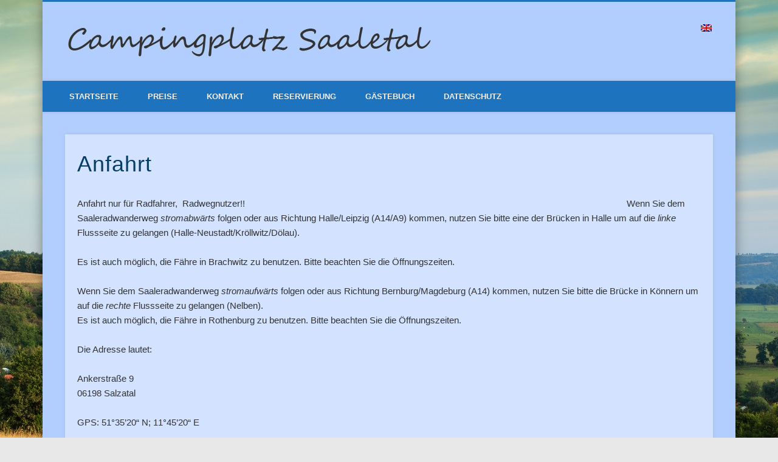

--- FILE ---
content_type: text/html; charset=UTF-8
request_url: https://campingplatzkloschwitz.de/anfahrt/
body_size: 13496
content:
<!DOCTYPE html>
<html lang="de">
<head>
<meta charset="UTF-8" />
<meta name="viewport" content="width=device-width, initial-scale=1.0" />
<link rel="profile" href="http://gmpg.org/xfn/11" />
<link rel="pingback" href="https://campingplatzkloschwitz.de/xmlrpc.php" />
<meta name='robots' content='index, follow, max-image-preview:large, max-snippet:-1, max-video-preview:-1' />
	<style>img:is([sizes="auto" i], [sizes^="auto," i]) { contain-intrinsic-size: 3000px 1500px }</style>
	
	<!-- This site is optimized with the Yoast SEO plugin v25.6 - https://yoast.com/wordpress/plugins/seo/ -->
	<title>Anfahrt - Campingplatz Saaletal</title>
	<link rel="canonical" href="https://campingplatzkloschwitz.de/anfahrt/" />
	<meta property="og:locale" content="de_DE" />
	<meta property="og:type" content="article" />
	<meta property="og:title" content="Anfahrt - Campingplatz Saaletal" />
	<meta property="og:description" content="Anfahrt nur für Radfahrer,  Radwegnutzer!!                                                                                            &#8230;" />
	<meta property="og:url" content="https://campingplatzkloschwitz.de/anfahrt/" />
	<meta property="og:site_name" content="Campingplatz Saaletal" />
	<meta property="article:modified_time" content="2024-05-30T07:48:02+00:00" />
	<meta name="twitter:card" content="summary_large_image" />
	<meta name="twitter:label1" content="Geschätzte Lesezeit" />
	<meta name="twitter:data1" content="1 Minute" />
	<script type="application/ld+json" class="yoast-schema-graph">{"@context":"https://schema.org","@graph":[{"@type":"WebPage","@id":"https://campingplatzkloschwitz.de/anfahrt/","url":"https://campingplatzkloschwitz.de/anfahrt/","name":"Anfahrt - Campingplatz Saaletal","isPartOf":{"@id":"https://campingplatzkloschwitz.de/#website"},"datePublished":"2015-03-11T11:26:14+00:00","dateModified":"2024-05-30T07:48:02+00:00","breadcrumb":{"@id":"https://campingplatzkloschwitz.de/anfahrt/#breadcrumb"},"inLanguage":"de","potentialAction":[{"@type":"ReadAction","target":["https://campingplatzkloschwitz.de/anfahrt/"]}]},{"@type":"BreadcrumbList","@id":"https://campingplatzkloschwitz.de/anfahrt/#breadcrumb","itemListElement":[{"@type":"ListItem","position":1,"name":"Home","item":"https://campingplatzkloschwitz.de/"},{"@type":"ListItem","position":2,"name":"Anfahrt"}]},{"@type":"WebSite","@id":"https://campingplatzkloschwitz.de/#website","url":"https://campingplatzkloschwitz.de/","name":"Campingplatz Saaletal","description":"Campingplatz an der Saale in Kloschwitz","potentialAction":[{"@type":"SearchAction","target":{"@type":"EntryPoint","urlTemplate":"https://campingplatzkloschwitz.de/?s={search_term_string}"},"query-input":{"@type":"PropertyValueSpecification","valueRequired":true,"valueName":"search_term_string"}}],"inLanguage":"de"}]}</script>
	<!-- / Yoast SEO plugin. -->


<link rel="alternate" type="application/rss+xml" title="Campingplatz Saaletal &raquo; Feed" href="https://campingplatzkloschwitz.de/feed/" />
<link rel="alternate" type="application/rss+xml" title="Campingplatz Saaletal &raquo; Kommentar-Feed" href="https://campingplatzkloschwitz.de/comments/feed/" />
<link rel="alternate" type="application/rss+xml" title="Campingplatz Saaletal &raquo; Anfahrt-Kommentar-Feed" href="https://campingplatzkloschwitz.de/anfahrt/feed/" />
<script type="text/javascript">
/* <![CDATA[ */
window._wpemojiSettings = {"baseUrl":"https:\/\/s.w.org\/images\/core\/emoji\/16.0.1\/72x72\/","ext":".png","svgUrl":"https:\/\/s.w.org\/images\/core\/emoji\/16.0.1\/svg\/","svgExt":".svg","source":{"concatemoji":"https:\/\/campingplatzkloschwitz.de\/wp-includes\/js\/wp-emoji-release.min.js?ver=6.8.3"}};
/*! This file is auto-generated */
!function(s,n){var o,i,e;function c(e){try{var t={supportTests:e,timestamp:(new Date).valueOf()};sessionStorage.setItem(o,JSON.stringify(t))}catch(e){}}function p(e,t,n){e.clearRect(0,0,e.canvas.width,e.canvas.height),e.fillText(t,0,0);var t=new Uint32Array(e.getImageData(0,0,e.canvas.width,e.canvas.height).data),a=(e.clearRect(0,0,e.canvas.width,e.canvas.height),e.fillText(n,0,0),new Uint32Array(e.getImageData(0,0,e.canvas.width,e.canvas.height).data));return t.every(function(e,t){return e===a[t]})}function u(e,t){e.clearRect(0,0,e.canvas.width,e.canvas.height),e.fillText(t,0,0);for(var n=e.getImageData(16,16,1,1),a=0;a<n.data.length;a++)if(0!==n.data[a])return!1;return!0}function f(e,t,n,a){switch(t){case"flag":return n(e,"\ud83c\udff3\ufe0f\u200d\u26a7\ufe0f","\ud83c\udff3\ufe0f\u200b\u26a7\ufe0f")?!1:!n(e,"\ud83c\udde8\ud83c\uddf6","\ud83c\udde8\u200b\ud83c\uddf6")&&!n(e,"\ud83c\udff4\udb40\udc67\udb40\udc62\udb40\udc65\udb40\udc6e\udb40\udc67\udb40\udc7f","\ud83c\udff4\u200b\udb40\udc67\u200b\udb40\udc62\u200b\udb40\udc65\u200b\udb40\udc6e\u200b\udb40\udc67\u200b\udb40\udc7f");case"emoji":return!a(e,"\ud83e\udedf")}return!1}function g(e,t,n,a){var r="undefined"!=typeof WorkerGlobalScope&&self instanceof WorkerGlobalScope?new OffscreenCanvas(300,150):s.createElement("canvas"),o=r.getContext("2d",{willReadFrequently:!0}),i=(o.textBaseline="top",o.font="600 32px Arial",{});return e.forEach(function(e){i[e]=t(o,e,n,a)}),i}function t(e){var t=s.createElement("script");t.src=e,t.defer=!0,s.head.appendChild(t)}"undefined"!=typeof Promise&&(o="wpEmojiSettingsSupports",i=["flag","emoji"],n.supports={everything:!0,everythingExceptFlag:!0},e=new Promise(function(e){s.addEventListener("DOMContentLoaded",e,{once:!0})}),new Promise(function(t){var n=function(){try{var e=JSON.parse(sessionStorage.getItem(o));if("object"==typeof e&&"number"==typeof e.timestamp&&(new Date).valueOf()<e.timestamp+604800&&"object"==typeof e.supportTests)return e.supportTests}catch(e){}return null}();if(!n){if("undefined"!=typeof Worker&&"undefined"!=typeof OffscreenCanvas&&"undefined"!=typeof URL&&URL.createObjectURL&&"undefined"!=typeof Blob)try{var e="postMessage("+g.toString()+"("+[JSON.stringify(i),f.toString(),p.toString(),u.toString()].join(",")+"));",a=new Blob([e],{type:"text/javascript"}),r=new Worker(URL.createObjectURL(a),{name:"wpTestEmojiSupports"});return void(r.onmessage=function(e){c(n=e.data),r.terminate(),t(n)})}catch(e){}c(n=g(i,f,p,u))}t(n)}).then(function(e){for(var t in e)n.supports[t]=e[t],n.supports.everything=n.supports.everything&&n.supports[t],"flag"!==t&&(n.supports.everythingExceptFlag=n.supports.everythingExceptFlag&&n.supports[t]);n.supports.everythingExceptFlag=n.supports.everythingExceptFlag&&!n.supports.flag,n.DOMReady=!1,n.readyCallback=function(){n.DOMReady=!0}}).then(function(){return e}).then(function(){var e;n.supports.everything||(n.readyCallback(),(e=n.source||{}).concatemoji?t(e.concatemoji):e.wpemoji&&e.twemoji&&(t(e.twemoji),t(e.wpemoji)))}))}((window,document),window._wpemojiSettings);
/* ]]> */
</script>
<link rel='stylesheet' id='wetterinfo.css-css' href='https://campingplatzkloschwitz.de/wp-content/plugins/wetterinfo-wetter/css/wetterinfo.css?ver=6.8.3' type='text/css' media='all' />
<style id='wp-emoji-styles-inline-css' type='text/css'>

	img.wp-smiley, img.emoji {
		display: inline !important;
		border: none !important;
		box-shadow: none !important;
		height: 1em !important;
		width: 1em !important;
		margin: 0 0.07em !important;
		vertical-align: -0.1em !important;
		background: none !important;
		padding: 0 !important;
	}
</style>
<link rel='stylesheet' id='wp-block-library-css' href='https://campingplatzkloschwitz.de/wp-includes/css/dist/block-library/style.min.css?ver=6.8.3' type='text/css' media='all' />
<style id='classic-theme-styles-inline-css' type='text/css'>
/*! This file is auto-generated */
.wp-block-button__link{color:#fff;background-color:#32373c;border-radius:9999px;box-shadow:none;text-decoration:none;padding:calc(.667em + 2px) calc(1.333em + 2px);font-size:1.125em}.wp-block-file__button{background:#32373c;color:#fff;text-decoration:none}
</style>
<style id='global-styles-inline-css' type='text/css'>
:root{--wp--preset--aspect-ratio--square: 1;--wp--preset--aspect-ratio--4-3: 4/3;--wp--preset--aspect-ratio--3-4: 3/4;--wp--preset--aspect-ratio--3-2: 3/2;--wp--preset--aspect-ratio--2-3: 2/3;--wp--preset--aspect-ratio--16-9: 16/9;--wp--preset--aspect-ratio--9-16: 9/16;--wp--preset--color--black: #000000;--wp--preset--color--cyan-bluish-gray: #abb8c3;--wp--preset--color--white: #ffffff;--wp--preset--color--pale-pink: #f78da7;--wp--preset--color--vivid-red: #cf2e2e;--wp--preset--color--luminous-vivid-orange: #ff6900;--wp--preset--color--luminous-vivid-amber: #fcb900;--wp--preset--color--light-green-cyan: #7bdcb5;--wp--preset--color--vivid-green-cyan: #00d084;--wp--preset--color--pale-cyan-blue: #8ed1fc;--wp--preset--color--vivid-cyan-blue: #0693e3;--wp--preset--color--vivid-purple: #9b51e0;--wp--preset--gradient--vivid-cyan-blue-to-vivid-purple: linear-gradient(135deg,rgba(6,147,227,1) 0%,rgb(155,81,224) 100%);--wp--preset--gradient--light-green-cyan-to-vivid-green-cyan: linear-gradient(135deg,rgb(122,220,180) 0%,rgb(0,208,130) 100%);--wp--preset--gradient--luminous-vivid-amber-to-luminous-vivid-orange: linear-gradient(135deg,rgba(252,185,0,1) 0%,rgba(255,105,0,1) 100%);--wp--preset--gradient--luminous-vivid-orange-to-vivid-red: linear-gradient(135deg,rgba(255,105,0,1) 0%,rgb(207,46,46) 100%);--wp--preset--gradient--very-light-gray-to-cyan-bluish-gray: linear-gradient(135deg,rgb(238,238,238) 0%,rgb(169,184,195) 100%);--wp--preset--gradient--cool-to-warm-spectrum: linear-gradient(135deg,rgb(74,234,220) 0%,rgb(151,120,209) 20%,rgb(207,42,186) 40%,rgb(238,44,130) 60%,rgb(251,105,98) 80%,rgb(254,248,76) 100%);--wp--preset--gradient--blush-light-purple: linear-gradient(135deg,rgb(255,206,236) 0%,rgb(152,150,240) 100%);--wp--preset--gradient--blush-bordeaux: linear-gradient(135deg,rgb(254,205,165) 0%,rgb(254,45,45) 50%,rgb(107,0,62) 100%);--wp--preset--gradient--luminous-dusk: linear-gradient(135deg,rgb(255,203,112) 0%,rgb(199,81,192) 50%,rgb(65,88,208) 100%);--wp--preset--gradient--pale-ocean: linear-gradient(135deg,rgb(255,245,203) 0%,rgb(182,227,212) 50%,rgb(51,167,181) 100%);--wp--preset--gradient--electric-grass: linear-gradient(135deg,rgb(202,248,128) 0%,rgb(113,206,126) 100%);--wp--preset--gradient--midnight: linear-gradient(135deg,rgb(2,3,129) 0%,rgb(40,116,252) 100%);--wp--preset--font-size--small: 13px;--wp--preset--font-size--medium: 20px;--wp--preset--font-size--large: 36px;--wp--preset--font-size--x-large: 42px;--wp--preset--spacing--20: 0.44rem;--wp--preset--spacing--30: 0.67rem;--wp--preset--spacing--40: 1rem;--wp--preset--spacing--50: 1.5rem;--wp--preset--spacing--60: 2.25rem;--wp--preset--spacing--70: 3.38rem;--wp--preset--spacing--80: 5.06rem;--wp--preset--shadow--natural: 6px 6px 9px rgba(0, 0, 0, 0.2);--wp--preset--shadow--deep: 12px 12px 50px rgba(0, 0, 0, 0.4);--wp--preset--shadow--sharp: 6px 6px 0px rgba(0, 0, 0, 0.2);--wp--preset--shadow--outlined: 6px 6px 0px -3px rgba(255, 255, 255, 1), 6px 6px rgba(0, 0, 0, 1);--wp--preset--shadow--crisp: 6px 6px 0px rgba(0, 0, 0, 1);}:where(.is-layout-flex){gap: 0.5em;}:where(.is-layout-grid){gap: 0.5em;}body .is-layout-flex{display: flex;}.is-layout-flex{flex-wrap: wrap;align-items: center;}.is-layout-flex > :is(*, div){margin: 0;}body .is-layout-grid{display: grid;}.is-layout-grid > :is(*, div){margin: 0;}:where(.wp-block-columns.is-layout-flex){gap: 2em;}:where(.wp-block-columns.is-layout-grid){gap: 2em;}:where(.wp-block-post-template.is-layout-flex){gap: 1.25em;}:where(.wp-block-post-template.is-layout-grid){gap: 1.25em;}.has-black-color{color: var(--wp--preset--color--black) !important;}.has-cyan-bluish-gray-color{color: var(--wp--preset--color--cyan-bluish-gray) !important;}.has-white-color{color: var(--wp--preset--color--white) !important;}.has-pale-pink-color{color: var(--wp--preset--color--pale-pink) !important;}.has-vivid-red-color{color: var(--wp--preset--color--vivid-red) !important;}.has-luminous-vivid-orange-color{color: var(--wp--preset--color--luminous-vivid-orange) !important;}.has-luminous-vivid-amber-color{color: var(--wp--preset--color--luminous-vivid-amber) !important;}.has-light-green-cyan-color{color: var(--wp--preset--color--light-green-cyan) !important;}.has-vivid-green-cyan-color{color: var(--wp--preset--color--vivid-green-cyan) !important;}.has-pale-cyan-blue-color{color: var(--wp--preset--color--pale-cyan-blue) !important;}.has-vivid-cyan-blue-color{color: var(--wp--preset--color--vivid-cyan-blue) !important;}.has-vivid-purple-color{color: var(--wp--preset--color--vivid-purple) !important;}.has-black-background-color{background-color: var(--wp--preset--color--black) !important;}.has-cyan-bluish-gray-background-color{background-color: var(--wp--preset--color--cyan-bluish-gray) !important;}.has-white-background-color{background-color: var(--wp--preset--color--white) !important;}.has-pale-pink-background-color{background-color: var(--wp--preset--color--pale-pink) !important;}.has-vivid-red-background-color{background-color: var(--wp--preset--color--vivid-red) !important;}.has-luminous-vivid-orange-background-color{background-color: var(--wp--preset--color--luminous-vivid-orange) !important;}.has-luminous-vivid-amber-background-color{background-color: var(--wp--preset--color--luminous-vivid-amber) !important;}.has-light-green-cyan-background-color{background-color: var(--wp--preset--color--light-green-cyan) !important;}.has-vivid-green-cyan-background-color{background-color: var(--wp--preset--color--vivid-green-cyan) !important;}.has-pale-cyan-blue-background-color{background-color: var(--wp--preset--color--pale-cyan-blue) !important;}.has-vivid-cyan-blue-background-color{background-color: var(--wp--preset--color--vivid-cyan-blue) !important;}.has-vivid-purple-background-color{background-color: var(--wp--preset--color--vivid-purple) !important;}.has-black-border-color{border-color: var(--wp--preset--color--black) !important;}.has-cyan-bluish-gray-border-color{border-color: var(--wp--preset--color--cyan-bluish-gray) !important;}.has-white-border-color{border-color: var(--wp--preset--color--white) !important;}.has-pale-pink-border-color{border-color: var(--wp--preset--color--pale-pink) !important;}.has-vivid-red-border-color{border-color: var(--wp--preset--color--vivid-red) !important;}.has-luminous-vivid-orange-border-color{border-color: var(--wp--preset--color--luminous-vivid-orange) !important;}.has-luminous-vivid-amber-border-color{border-color: var(--wp--preset--color--luminous-vivid-amber) !important;}.has-light-green-cyan-border-color{border-color: var(--wp--preset--color--light-green-cyan) !important;}.has-vivid-green-cyan-border-color{border-color: var(--wp--preset--color--vivid-green-cyan) !important;}.has-pale-cyan-blue-border-color{border-color: var(--wp--preset--color--pale-cyan-blue) !important;}.has-vivid-cyan-blue-border-color{border-color: var(--wp--preset--color--vivid-cyan-blue) !important;}.has-vivid-purple-border-color{border-color: var(--wp--preset--color--vivid-purple) !important;}.has-vivid-cyan-blue-to-vivid-purple-gradient-background{background: var(--wp--preset--gradient--vivid-cyan-blue-to-vivid-purple) !important;}.has-light-green-cyan-to-vivid-green-cyan-gradient-background{background: var(--wp--preset--gradient--light-green-cyan-to-vivid-green-cyan) !important;}.has-luminous-vivid-amber-to-luminous-vivid-orange-gradient-background{background: var(--wp--preset--gradient--luminous-vivid-amber-to-luminous-vivid-orange) !important;}.has-luminous-vivid-orange-to-vivid-red-gradient-background{background: var(--wp--preset--gradient--luminous-vivid-orange-to-vivid-red) !important;}.has-very-light-gray-to-cyan-bluish-gray-gradient-background{background: var(--wp--preset--gradient--very-light-gray-to-cyan-bluish-gray) !important;}.has-cool-to-warm-spectrum-gradient-background{background: var(--wp--preset--gradient--cool-to-warm-spectrum) !important;}.has-blush-light-purple-gradient-background{background: var(--wp--preset--gradient--blush-light-purple) !important;}.has-blush-bordeaux-gradient-background{background: var(--wp--preset--gradient--blush-bordeaux) !important;}.has-luminous-dusk-gradient-background{background: var(--wp--preset--gradient--luminous-dusk) !important;}.has-pale-ocean-gradient-background{background: var(--wp--preset--gradient--pale-ocean) !important;}.has-electric-grass-gradient-background{background: var(--wp--preset--gradient--electric-grass) !important;}.has-midnight-gradient-background{background: var(--wp--preset--gradient--midnight) !important;}.has-small-font-size{font-size: var(--wp--preset--font-size--small) !important;}.has-medium-font-size{font-size: var(--wp--preset--font-size--medium) !important;}.has-large-font-size{font-size: var(--wp--preset--font-size--large) !important;}.has-x-large-font-size{font-size: var(--wp--preset--font-size--x-large) !important;}
:where(.wp-block-post-template.is-layout-flex){gap: 1.25em;}:where(.wp-block-post-template.is-layout-grid){gap: 1.25em;}
:where(.wp-block-columns.is-layout-flex){gap: 2em;}:where(.wp-block-columns.is-layout-grid){gap: 2em;}
:root :where(.wp-block-pullquote){font-size: 1.5em;line-height: 1.6;}
</style>
<link rel='stylesheet' id='foobox-free-min-css' href='https://campingplatzkloschwitz.de/wp-content/plugins/foobox-image-lightbox/free/css/foobox.free.min.css?ver=2.7.35' type='text/css' media='all' />
<link rel='stylesheet' id='wp-aas-public-css-css' href='https://campingplatzkloschwitz.de/wp-content/plugins/accordion-and-accordion-slider/assets/css/wp-aas-public.css?ver=1.4.3' type='text/css' media='all' />
<link rel='stylesheet' id='rw-slider-image-script-css' href='https://campingplatzkloschwitz.de/wp-content/plugins/slider-images/style/rw-slider-image-widget.css?ver=6.8.3' type='text/css' media='all' />
<link rel='stylesheet' id='rw-slider-image-style-fontawesome-css' href='https://campingplatzkloschwitz.de/wp-content/plugins/slider-images/style/richwebicons.css?ver=6.8.3' type='text/css' media='all' />
<link rel='stylesheet' id='accordion-slider-lite-plugin-style-css' href='https://campingplatzkloschwitz.de/wp-content/plugins/accordion-slider-lite/public/assets/css/accordion-slider.min.css?ver=1.5.1' type='text/css' media='all' />
<link rel='stylesheet' id='parent-style-css' href='https://campingplatzkloschwitz.de/wp-content/themes/pinboard/style.css?ver=6.8.3' type='text/css' media='all' />
<link rel='stylesheet' id='pinboard-css' href='https://campingplatzkloschwitz.de/wp-content/themes/pinboard-child/style.css' type='text/css' media='all' />
<link rel='stylesheet' id='colorbox-css' href='https://campingplatzkloschwitz.de/wp-content/themes/pinboard/styles/colorbox.css' type='text/css' media='all' />
<link rel='stylesheet' id='wpdevelop-bts-css' href='https://campingplatzkloschwitz.de/wp-content/plugins/booking/vendors/_custom/bootstrap-css/css/bootstrap.css?ver=10.14' type='text/css' media='all' />
<link rel='stylesheet' id='wpdevelop-bts-theme-css' href='https://campingplatzkloschwitz.de/wp-content/plugins/booking/vendors/_custom/bootstrap-css/css/bootstrap-theme.css?ver=10.14' type='text/css' media='all' />
<link rel='stylesheet' id='wpbc-tippy-popover-css' href='https://campingplatzkloschwitz.de/wp-content/plugins/booking/vendors/_custom/tippy.js/themes/wpbc-tippy-popover.css?ver=10.14' type='text/css' media='all' />
<link rel='stylesheet' id='wpbc-tippy-times-css' href='https://campingplatzkloschwitz.de/wp-content/plugins/booking/vendors/_custom/tippy.js/themes/wpbc-tippy-times.css?ver=10.14' type='text/css' media='all' />
<link rel='stylesheet' id='wpbc-material-design-icons-css' href='https://campingplatzkloschwitz.de/wp-content/plugins/booking/vendors/_custom/material-design-icons/material-design-icons.css?ver=10.14' type='text/css' media='all' />
<link rel='stylesheet' id='wpbc-ui-both-css' href='https://campingplatzkloschwitz.de/wp-content/plugins/booking/css/wpbc_ui_both.css?ver=10.14' type='text/css' media='all' />
<link rel='stylesheet' id='wpbc-time_picker-css' href='https://campingplatzkloschwitz.de/wp-content/plugins/booking/css/wpbc_time-selector.css?ver=10.14' type='text/css' media='all' />
<link rel='stylesheet' id='wpbc-time_picker-skin-css' href='https://campingplatzkloschwitz.de/wp-content/plugins/booking/css/time_picker_skins/grey.css?ver=10.14' type='text/css' media='all' />
<link rel='stylesheet' id='wpbc-client-pages-css' href='https://campingplatzkloschwitz.de/wp-content/plugins/booking/css/client.css?ver=10.14' type='text/css' media='all' />
<link rel='stylesheet' id='wpbc-all-client-css' href='https://campingplatzkloschwitz.de/wp-content/plugins/booking/_dist/all/_out/wpbc_all_client.css?ver=10.14' type='text/css' media='all' />
<link rel='stylesheet' id='wpbc-calendar-css' href='https://campingplatzkloschwitz.de/wp-content/plugins/booking/css/calendar.css?ver=10.14' type='text/css' media='all' />
<link rel='stylesheet' id='wpbc-calendar-skin-css' href='https://campingplatzkloschwitz.de/wp-content/plugins/booking/css/skins/premium-light.css?ver=10.14' type='text/css' media='all' />
<link rel='stylesheet' id='wpbc-flex-timeline-css' href='https://campingplatzkloschwitz.de/wp-content/plugins/booking/core/timeline/v2/_out/timeline_v2.1.css?ver=10.14' type='text/css' media='all' />
	<!--[if lt IE 9]>
	<script src="https://campingplatzkloschwitz.de/wp-content/themes/pinboard/scripts/html5.js" type="text/javascript"></script>
	<![endif]-->
<script type="text/javascript" src="https://campingplatzkloschwitz.de/wp-includes/js/jquery/jquery.min.js?ver=3.7.1" id="jquery-core-js"></script>
<script type="text/javascript" src="https://campingplatzkloschwitz.de/wp-includes/js/jquery/jquery-migrate.min.js?ver=3.4.1" id="jquery-migrate-js"></script>
<script type="text/javascript" src="https://campingplatzkloschwitz.de/wp-includes/js/jquery/ui/core.min.js?ver=1.13.3" id="jquery-ui-core-js"></script>
<script type="text/javascript" src="https://campingplatzkloschwitz.de/wp-content/plugins/slider-images/scripts/rw-slider-image-widget.js?ver=6.8.3" id="rw-slider-image-script-js"></script>
<script type="text/javascript" src="https://campingplatzkloschwitz.de/wp-content/plugins/slider-images/scripts/jquery.easing.1.2.js?ver=6.8.3" id="rw-slider-image-script-easing-js"></script>
<script type="text/javascript" src="https://campingplatzkloschwitz.de/wp-content/plugins/slider-images/scripts/jquery.anythingslider.min.js?ver=6.8.3" id="rw-slider-image-script-anythingslider-js"></script>
<script type="text/javascript" src="https://campingplatzkloschwitz.de/wp-content/plugins/slider-images/scripts/jquery.colorbox-min.js?ver=6.8.3" id="rw-slider-image-script-colorbox-js"></script>
<script type="text/javascript" src="https://campingplatzkloschwitz.de/wp-content/themes/pinboard/scripts/ios-orientationchange-fix.js" id="ios-orientationchange-fix-js"></script>
<script type="text/javascript" src="https://campingplatzkloschwitz.de/wp-content/themes/pinboard/scripts/jquery.flexslider-min.js" id="flexslider-js"></script>
<script type="text/javascript" src="https://campingplatzkloschwitz.de/wp-content/themes/pinboard/scripts/jquery.fitvids.js" id="fitvids-js"></script>
<script type="text/javascript" src="https://campingplatzkloschwitz.de/wp-content/themes/pinboard/scripts/jquery.colorbox-min.js" id="colorbox-js"></script>
<script type="text/javascript" id="foobox-free-min-js-before">
/* <![CDATA[ */
/* Run FooBox FREE (v2.7.35) */
var FOOBOX = window.FOOBOX = {
	ready: true,
	disableOthers: false,
	o: {wordpress: { enabled: true }, countMessage:'image %index of %total', captions: { dataTitle: ["captionTitle","title"], dataDesc: ["captionDesc","description"] }, rel: '', excludes:'.fbx-link,.nofoobox,.nolightbox,a[href*="pinterest.com/pin/create/button/"]', affiliate : { enabled: false }},
	selectors: [
		".foogallery-container.foogallery-lightbox-foobox", ".foogallery-container.foogallery-lightbox-foobox-free", ".gallery", ".wp-block-gallery", ".wp-caption", ".wp-block-image", "a:has(img[class*=wp-image-])", ".foobox"
	],
	pre: function( $ ){
		// Custom JavaScript (Pre)
		
	},
	post: function( $ ){
		// Custom JavaScript (Post)
		
		// Custom Captions Code
		
	},
	custom: function( $ ){
		// Custom Extra JS
		
	}
};
/* ]]> */
</script>
<script type="text/javascript" src="https://campingplatzkloschwitz.de/wp-content/plugins/foobox-image-lightbox/free/js/foobox.free.min.js?ver=2.7.35" id="foobox-free-min-js"></script>
<link rel="https://api.w.org/" href="https://campingplatzkloschwitz.de/wp-json/" /><link rel="alternate" title="JSON" type="application/json" href="https://campingplatzkloschwitz.de/wp-json/wp/v2/pages/89" /><link rel="EditURI" type="application/rsd+xml" title="RSD" href="https://campingplatzkloschwitz.de/xmlrpc.php?rsd" />
<meta name="generator" content="WordPress 6.8.3" />
<link rel='shortlink' href='https://campingplatzkloschwitz.de/?p=89' />
<link rel="alternate" title="oEmbed (JSON)" type="application/json+oembed" href="https://campingplatzkloschwitz.de/wp-json/oembed/1.0/embed?url=https%3A%2F%2Fcampingplatzkloschwitz.de%2Fanfahrt%2F" />
<link rel="alternate" title="oEmbed (XML)" type="text/xml+oembed" href="https://campingplatzkloschwitz.de/wp-json/oembed/1.0/embed?url=https%3A%2F%2Fcampingplatzkloschwitz.de%2Fanfahrt%2F&#038;format=xml" />
<style type="text/css">
.qtranxs_flag_de {background-image: url(https://campingplatzkloschwitz.de/wp-content/plugins/qtranslate-xt-master/flags/de.png); background-repeat: no-repeat;}
.qtranxs_flag_en {background-image: url(https://campingplatzkloschwitz.de/wp-content/plugins/qtranslate-xt-master/flags/gb.png); background-repeat: no-repeat;}
</style>
<link hreflang="de" href="https://campingplatzkloschwitz.de/de/anfahrt/" rel="alternate" />
<link hreflang="en" href="https://campingplatzkloschwitz.de/en/anfahrt/" rel="alternate" />
<link hreflang="x-default" href="https://campingplatzkloschwitz.de/anfahrt/" rel="alternate" />
<meta name="generator" content="qTranslate-XT 3.6.1" />
<script>
/* <![CDATA[ */
	jQuery(window).load(function() {
			});
	jQuery(document).ready(function($) {
		$('#access .menu > li > a').each(function() {
			var title = $(this).attr('title');
			if(typeof title !== 'undefined' && title !== false) {
				$(this).append('<br /> <span>'+title+'</span>');
				$(this).removeAttr('title');
			}
		});
		function pinboard_move_elements(container) {
			if( container.hasClass('onecol') ) {
				var thumb = $('.entry-thumbnail', container);
				if('undefined' !== typeof thumb)
					$('.entry-container', container).before(thumb);
				var video = $('.entry-attachment', container);
				if('undefined' !== typeof video)
					$('.entry-container', container).before(video);
				var gallery = $('.post-gallery', container);
				if('undefined' !== typeof gallery)
					$('.entry-container', container).before(gallery);
				var meta = $('.entry-meta', container);
				if('undefined' !== typeof meta)
					$('.entry-container', container).after(meta);
			}
		}
		function pinboard_restore_elements(container) {
			if( container.hasClass('onecol') ) {
				var thumb = $('.entry-thumbnail', container);
				if('undefined' !== typeof thumb)
					$('.entry-header', container).after(thumb);
				var video = $('.entry-attachment', container);
				if('undefined' !== typeof video)
					$('.entry-header', container).after(video);
				var gallery = $('.post-gallery', container);
				if('undefined' !== typeof gallery)
					$('.entry-header', container).after(gallery);
				var meta = $('.entry-meta', container);
				if('undefined' !== typeof meta)
					$('.entry-header', container).append(meta);
				else
					$('.entry-header', container).html(meta.html());
			}
		}
		if( ($(window).width() > 960) || ($(document).width() > 960) ) {
			// Viewport is greater than tablet: portrait
		} else {
			$('#content .hentry').each(function() {
				pinboard_move_elements($(this));
			});
		}
		$(window).resize(function() {
			if( ($(window).width() > 960) || ($(document).width() > 960) ) {
									$('.page-template-template-full-width-php #content .hentry, .page-template-template-blog-full-width-php #content .hentry, .page-template-template-blog-four-col-php #content .hentry').each(function() {
						pinboard_restore_elements($(this));
					});
							} else {
				$('#content .hentry').each(function() {
					pinboard_move_elements($(this));
				});
			}
			if( ($(window).width() > 760) || ($(document).width() > 760) ) {
				var maxh = 0;
				$('#access .menu > li > a').each(function() {
					if(parseInt($(this).css('height'))>maxh) {
						maxh = parseInt($(this).css('height'));
					}
				});
				$('#access .menu > li > a').css('height', maxh);
			} else {
				$('#access .menu > li > a').css('height', 'auto');
			}
		});
		if( ($(window).width() > 760) || ($(document).width() > 760) ) {
			var maxh = 0;
			$('#access .menu > li > a').each(function() {
				var title = $(this).attr('title');
				if(typeof title !== 'undefined' && title !== false) {
					$(this).append('<br /> <span>'+title+'</span>');
					$(this).removeAttr('title');
				}
				if(parseInt($(this).css('height'))>maxh) {
					maxh = parseInt($(this).css('height'));
				}
			});
			$('#access .menu > li > a').css('height', maxh);
							$('#access li').mouseenter(function() {
					$(this).children('ul').css('display', 'none').stop(true, true).fadeIn(250).css('display', 'block').children('ul').css('display', 'none');
				});
				$('#access li').mouseleave(function() {
					$(this).children('ul').stop(true, true).fadeOut(250).css('display', 'block');
				});
					} else {
			$('#access li').each(function() {
				if($(this).children('ul').length)
					$(this).append('<span class="drop-down-toggle"><span class="drop-down-arrow"></span></span>');
			});
			$('.drop-down-toggle').click(function() {
				$(this).parent().children('ul').slideToggle(250);
			});
		}
				$('.entry-attachment audio, .entry-attachment video').mediaelementplayer({
			videoWidth: '100%',
			videoHeight: '100%',
			audioWidth: '100%',
			alwaysShowControls: true,
			features: ['playpause','progress','tracks','volume'],
			videoVolume: 'horizontal'
		});
		$(".entry-attachment, .entry-content").fitVids({ customSelector: "iframe[src*='wordpress.tv'], iframe[src*='www.dailymotion.com'], iframe[src*='blip.tv'], iframe[src*='www.viddler.com']"});
	});
	jQuery(window).load(function() {
					jQuery('.entry-content a[href$=".jpg"],.entry-content a[href$=".jpeg"],.entry-content a[href$=".png"],.entry-content a[href$=".gif"],a.colorbox').colorbox({
				maxWidth: '100%',
				maxHeight: '100%',
			});
			});
/* ]]> */
</script>
<style type="text/css">
			#header input#s {
			width:168px;
			box-shadow:inset 1px 1px 5px 1px rgba(0, 0, 0, .1);
			text-indent: 0;
		}
							#wrapper {
			background: #b2ceff;
		}
				#header {
			border-color: #1e73be;
		}
		#access {
			background: #1e73be;
		}
		@media screen and (max-width: 760px) {
			#access {
				background: none;
			}
		}
				#access li li {
			background: #1e73be;
		}
					.entry,
		#comments,
		#respond,
		#posts-nav {
			background: #d3e2ff;
		}
				.home .entry-meta,
		.blog .entry-meta,
		.archive .entry-meta,
		.search .entry-meta {
			background: #81d742;
		}
						body,
		#slider .entry-title,
		.page-title,
		#sidebar-wide .widget-title,
		#sidebar-boxes .widget-title,
		#sidebar-footer-wide .widget-title {
			font-family:"Lucida Grande", "Lucida Sans Unicode", "Bitstream Vera Sans", sans-serif;
		}
		h1, h2, h3, h4, h5, h6,
		#site-title,
		#site-description,
		.entry-title,
		#comments-title,
		#reply-title,
		.widget-title {
			font-family:"Lucida Grande", "Lucida Sans Unicode", "Bitstream Vera Sans", sans-serif;
		}
		.entry-content {
			font-family:"Open Sans", sans-serif;
		}
											body {
			color:#000000;
		}
		h1, h2, h3, h4, h5, h6,
		.entry-title,
		.entry-title a {
			color:#043e66;
		}
		.entry-content {
			color:#333;
		}
				a {
			color:#1e73be;
		}
						#access a:hover,
		#access li.current_page_item > a,
		#access li.current-menu-item > a {
			color:#333333;
		}
						.widget-area a {
			color:#7597b9;
		}
							#copyright a {
			color:#dd3333;
		}
		.entry-author-link,
.entry-permalink,
.entry-date,
.entry-meta {
display: none;
}

.entry-title a:hover {
color: #333;
}

.column.threecol {
height: auto;
width: 100%;
}

#text-3 {
text-align: center;
}

#text-3 > div {
height: auto;
display: inline-block;
}

.boxes {
margin-left: 0 auto; 
margin-right: 0 auto; 
width: 271px; 
height: 217px; 
display: inline-block; 
text-align: center;
}

#slider {
display: none;
}

.booking_form_div,
.bk_calendar_frame.months_num_in_row_.cal_month_num_1 {
text-align: center;
margin: 0px auto;
}

#site-title {
margin:8;
line-height:0;}

#site-title,
#site-description {
line-height:75px;
}

#site-title img {
    margin: 8 !important;
}

#header input#s {
margin-bottom:5px;
}

.widget-title {
background-color: #d3e2ff;
}


#sidebar-wide.widget-area {
padding: 0px;
background-color: #043e66;
}

#menu-item-181 {
    float: right;
    list-style-type: none; 
    border-bottom: none;
}

#sidebar-header {
    width: 50px;
}

#transparent-icon {
    background-color: transparent;
    border: none;
    box-shadow: none;
    width: 60px;
}

span#displayM::before {
    content: "fisch-camp";
}

span#displayM::after {
    content: "-rothmeier\40t-online.de";
}

#noDisplay {
    display: none;
}

#googleMap {
    margin: auto;
    width: 80%;
    height: 550px;
}

#subtext-container {
    padding-left: 30%;
}

#subtext {    
    font-size: 80%;
    font-style: italic;       
}</style>
<style type="text/css">
	#site-title .home,
	#site-description {
		position:absolute !important;
		clip:rect(1px, 1px, 1px, 1px);
	}
</style>
<style type="text/css" id="custom-background-css">
body.custom-background { background-color: #e8e8e8; background-image: url("https://www.camping-saaletal.de/wp-content/uploads/2018/06/oneshoot-20130908-VP-Kloschwitz-1514_bearbeitet_fullhd.jpg"); background-position: center top; background-size: auto; background-repeat: repeat; background-attachment: fixed; }
</style>
	<link rel="icon" href="https://campingplatzkloschwitz.de/wp-content/uploads/2016/03/cropped-tent-161442_1280-1-150x150.png" sizes="32x32" />
<link rel="icon" href="https://campingplatzkloschwitz.de/wp-content/uploads/2016/03/cropped-tent-161442_1280-1-268x268.png" sizes="192x192" />
<link rel="apple-touch-icon" href="https://campingplatzkloschwitz.de/wp-content/uploads/2016/03/cropped-tent-161442_1280-1-268x268.png" />
<meta name="msapplication-TileImage" content="https://campingplatzkloschwitz.de/wp-content/uploads/2016/03/cropped-tent-161442_1280-1-300x300.png" />

<script type='text/javascript' src='https://campingplatzkloschwitz.de/wp-content/plugins/wp-spamshield/js/jscripts.php'></script> 
</head>

<body class="wp-singular page-template-default page page-id-89 custom-background wp-theme-pinboard wp-child-theme-pinboard-child page-template-template-full-width-php">
	<div id="wrapper">
		<header id="header">
			<div id="site-title">
									<a href="https://campingplatzkloschwitz.de/" rel="home">
						<img src="https://www.camping-saaletal.de/wp-content/uploads/2015/03/cropped-cropped-title_big.jpg" alt="Campingplatz Saaletal" width="602" height="54" />
					</a>
								<a class="home" href="https://campingplatzkloschwitz.de/" rel="home">Campingplatz Saaletal</a>
			</div>
							<div id="sidebar-header" class="widget-area" role="complementary">
		<aside id="nav_menu-2" class="widget widget_nav_menu"><div class="menu-menue-2-container"><ul id="menu-menue-2" class="menu"><li id="menu-item-181" class="lang-menu-item qtranxs-lang-menu qtranxs-lang-menu-en menu-item menu-item-type-custom menu-item-object-custom menu-item-181"><a href="https://campingplatzkloschwitz.de/en/anfahrt/" title="English"><img src="https://campingplatzkloschwitz.de/wp-content/plugins/qtranslate-xt-master/flags/gb.png" alt="English" /></a></li>
</ul></div></aside><!-- .widget -->	</div><!-- #sidebar-header -->
			<div class="clear"></div>
			<nav id="access">
				<a class="nav-show" href="#access">Show Navigation</a>
				<a class="nav-hide" href="#nogo">Hide Navigation</a>
				<div class="menu-menu-1-container"><ul id="menu-menu-1" class="menu"><li id="menu-item-391" class="menu-item menu-item-type-custom menu-item-object-custom menu-item-391"><a href="https://www.camping-saaletal.de">Startseite</a></li>
<li id="menu-item-59" class="menu-item menu-item-type-post_type menu-item-object-page menu-item-59"><a href="https://campingplatzkloschwitz.de/preise/">Preise</a></li>
<li id="menu-item-57" class="menu-item menu-item-type-post_type menu-item-object-page current-menu-ancestor current-menu-parent current_page_parent current_page_ancestor menu-item-has-children menu-item-57"><a href="https://campingplatzkloschwitz.de/kontakt/">Kontakt</a>
<ul class="sub-menu">
	<li id="menu-item-92" class="menu-item menu-item-type-post_type menu-item-object-page current-menu-item page_item page-item-89 current_page_item menu-item-92"><a href="https://campingplatzkloschwitz.de/anfahrt/" aria-current="page">Anfahrt</a></li>
	<li id="menu-item-60" class="menu-item menu-item-type-post_type menu-item-object-page menu-item-60"><a href="https://campingplatzkloschwitz.de/ueber-uns/">Über uns</a></li>
</ul>
</li>
<li id="menu-item-69" class="menu-item menu-item-type-post_type menu-item-object-page menu-item-69"><a href="https://campingplatzkloschwitz.de/reservierung/">Reservierung</a></li>
<li id="menu-item-77" class="menu-item menu-item-type-post_type menu-item-object-page menu-item-77"><a href="https://campingplatzkloschwitz.de/gaestebuch/">Gästebuch</a></li>
<li id="menu-item-550" class="menu-item menu-item-type-post_type menu-item-object-page menu-item-550"><a href="https://campingplatzkloschwitz.de/kontakt/datenschutz/">Datenschutz</a></li>
</ul></div>				<div class="clear"></div>
			</nav><!-- #access -->
		</header><!-- #header -->		<div id="container">
		<section id="content" class="column onecol">
							<article class="post-89 page type-page status-publish hentry column onecol" id="post-89">
					<div class="entry">
						<header class="entry-header">
							<h1 class="entry-title">Anfahrt</h1>
						</header><!-- .entry-header -->
						<div class="entry-content">
							<p>Anfahrt nur für Radfahrer,  Radwegnutzer!!                                                                                                                                                             Wenn Sie dem Saaleradwanderweg <em>stromabwärts</em> folgen oder aus Richtung Halle/Leipzig (A14/A9) kommen, nutzen Sie bitte eine der Brücken in Halle um auf die <em>linke</em> Flussseite zu gelangen (Halle-Neustadt/Kröllwitz/Dölau).</p>
<p>Es ist auch möglich, die Fähre in Brachwitz zu benutzen. Bitte beachten Sie die Öffnungszeiten.</p>
<p>Wenn Sie dem Saaleradwanderweg <em>stromaufwärts</em> folgen oder aus Richtung Bernburg/Magdeburg (A14) kommen, nutzen Sie bitte die Brücke in Könnern um auf die <em>rechte</em> Flussseite zu gelangen (Nelben).<br />
Es ist auch möglich, die Fähre in Rothenburg zu benutzen. Bitte beachten Sie die Öffnungszeiten.</p>
<p>Die Adresse lautet:</p>
<p>Ankerstraße 9<br />
06198 Salzatal</p>
<p>GPS: 51°35&#8217;20&#8220; N; 11°45&#8217;20&#8220; E<br />
<!--
<script src="https://maps.googleapis.com/maps/api/js?v=3&libraries=places&key=AIzaSyB1_sHhHTY8vL_6o7KVlLkMylqZTixOciE"></script>
<script>
var pos = new google.maps.LatLng(51.5882272,11.7552821);
var map;
var infoWindow;
var service;
function initialize() {
  var mapProp = {
    center:pos,
    zoom:10
    // ,mapTypeId:google.maps.MapTypeId.ROADMAP
  };
  map = new google.maps.Map(document.getElementById("googleMap"),mapProp);  
  infoWindow = new google.maps.InfoWindow();  
  var service = new google.maps.places.PlacesService(map);
  service.getDetails({
    placeId: 'ChIJyXLTqe_XpUcRI2jC2wMLoiY'
  }, function(result, status) {
    if (status != google.maps.places.PlacesServiceStatus.OK) {
      alert(status);
      return;
    }
    var marker = new google.maps.Marker({
      map: map,
      position: result.geometry.location
    });
	var address = result.adr_address;
    var newAddr = address.split("</span>,");
    infoWindow.setContent(result.name + "<br />" + newAddr[0] + "<br />" + newAddr[1] + "<br />" + newAddr[2] + "<br />"
	+ "<input type='button' value='Auf Google Maps anschauen' onClick=refMaps()>"
	+ "<br />"
	+ "<span id='subtext-container'><i id='subtext'>(Navigation & mehr)</i></span>");
    infoWindow.open(map, marker);
	google.maps.event.addListener(marker, 'click', function () {
        infoWindow.open(map, marker);
    });
});  
}
function refMaps() {
  var url = 'https://www.google.de/maps/dir//Campingplatz+Saaletal,+Hauptstraße+9,+06198+Kloschwitz/@51.5420934,11.623994,10z/';
  var win = window.open(url,'_blank');
  win.focus();
}
google.maps.event.addDomListener(window, 'load', initialize);
google.maps.event.addDomListener(window, "resize", function() {
 var center = map.getCenter();
 google.maps.event.trigger(map, "resize");
 map.setCenter(center); 
});
</script>


<div id="googleMap"></div>


--><br />
<a href="https://www.google.de/maps/dir//Campingplatz+Saaletal,+Hauptstraße+9,+06198+Kloschwitz/@51.5420934,11.623994,10z/" target="_blank" rel="noopener noreferrer">Google Maps</a></p>
<p>Ihr Navigationsgerät kennt eventuell immer noch unsere alte Adresse:</p>
<p>Hauptstraße 9<br />
06198 Kloschwitz</p>
							<div class="clear"></div>
						</div><!-- .entry-content -->
											</div><!-- .entry -->
					


				</article><!-- .post -->
					</section><!-- #content -->
					<div id="sidebar" class="column threecol">
				</div><!-- #sidebar -->				<div class="clear"></div>
	</div><!-- #container -->
				<div id="footer">
						<div id="copyright">
				<p class="copyright twocol">© 2026 Campingplatz Saaletal</p>
								<div class="clear"></div>
			</div><!-- #copyright -->
		</div><!-- #footer -->
	</div><!-- #wrapper -->
<script type="speculationrules">
{"prefetch":[{"source":"document","where":{"and":[{"href_matches":"\/*"},{"not":{"href_matches":["\/wp-*.php","\/wp-admin\/*","\/wp-content\/uploads\/*","\/wp-content\/*","\/wp-content\/plugins\/*","\/wp-content\/themes\/pinboard-child\/*","\/wp-content\/themes\/pinboard\/*","\/*\\?(.+)"]}},{"not":{"selector_matches":"a[rel~=\"nofollow\"]"}},{"not":{"selector_matches":".no-prefetch, .no-prefetch a"}}]},"eagerness":"conservative"}]}
</script>

<script type='text/javascript'>
/* <![CDATA[ */
r3f5x9JS=escape(document['referrer']);
hf4N='7e3c393dafa8de92c5f52cf00c6a3386';
hf4V='ce32d5e301938ff27a45eafa706f0112';
jQuery(document).ready(function($){var e="#commentform, .comment-respond form, .comment-form, #lostpasswordform, #registerform, #loginform, #login_form, #wpss_contact_form";$(e).submit(function(){$("<input>").attr("type","hidden").attr("name","r3f5x9JS").attr("value",r3f5x9JS).appendTo(e);$("<input>").attr("type","hidden").attr("name",hf4N).attr("value",hf4V).appendTo(e);return true;});$("#comment").attr({minlength:"15",maxlength:"15360"})});
/* ]]> */
</script> 
<script type="text/javascript" id="mediaelement-core-js-before">
/* <![CDATA[ */
var mejsL10n = {"language":"de","strings":{"mejs.download-file":"Datei herunterladen","mejs.install-flash":"Du verwendest einen Browser, der nicht den Flash-Player aktiviert oder installiert hat. Bitte aktiviere dein Flash-Player-Plugin oder lade die neueste Version von https:\/\/get.adobe.com\/flashplayer\/ herunter","mejs.fullscreen":"Vollbild","mejs.play":"Wiedergeben","mejs.pause":"Pausieren","mejs.time-slider":"Zeit-Schieberegler","mejs.time-help-text":"Benutze die Pfeiltasten Links\/Rechts, um 1\u00a0Sekunde vor- oder zur\u00fcckzuspringen. Mit den Pfeiltasten Hoch\/Runter kannst du um 10\u00a0Sekunden vor- oder zur\u00fcckspringen.","mejs.live-broadcast":"Live-\u00dcbertragung","mejs.volume-help-text":"Pfeiltasten Hoch\/Runter benutzen, um die Lautst\u00e4rke zu regeln.","mejs.unmute":"Lautschalten","mejs.mute":"Stummschalten","mejs.volume-slider":"Lautst\u00e4rkeregler","mejs.video-player":"Video-Player","mejs.audio-player":"Audio-Player","mejs.captions-subtitles":"Untertitel","mejs.captions-chapters":"Kapitel","mejs.none":"Keine","mejs.afrikaans":"Afrikaans","mejs.albanian":"Albanisch","mejs.arabic":"Arabisch","mejs.belarusian":"Wei\u00dfrussisch","mejs.bulgarian":"Bulgarisch","mejs.catalan":"Katalanisch","mejs.chinese":"Chinesisch","mejs.chinese-simplified":"Chinesisch (vereinfacht)","mejs.chinese-traditional":"Chinesisch (traditionell)","mejs.croatian":"Kroatisch","mejs.czech":"Tschechisch","mejs.danish":"D\u00e4nisch","mejs.dutch":"Niederl\u00e4ndisch","mejs.english":"Englisch","mejs.estonian":"Estnisch","mejs.filipino":"Filipino","mejs.finnish":"Finnisch","mejs.french":"Franz\u00f6sisch","mejs.galician":"Galicisch","mejs.german":"Deutsch","mejs.greek":"Griechisch","mejs.haitian-creole":"Haitianisch-Kreolisch","mejs.hebrew":"Hebr\u00e4isch","mejs.hindi":"Hindi","mejs.hungarian":"Ungarisch","mejs.icelandic":"Isl\u00e4ndisch","mejs.indonesian":"Indonesisch","mejs.irish":"Irisch","mejs.italian":"Italienisch","mejs.japanese":"Japanisch","mejs.korean":"Koreanisch","mejs.latvian":"Lettisch","mejs.lithuanian":"Litauisch","mejs.macedonian":"Mazedonisch","mejs.malay":"Malaiisch","mejs.maltese":"Maltesisch","mejs.norwegian":"Norwegisch","mejs.persian":"Persisch","mejs.polish":"Polnisch","mejs.portuguese":"Portugiesisch","mejs.romanian":"Rum\u00e4nisch","mejs.russian":"Russisch","mejs.serbian":"Serbisch","mejs.slovak":"Slowakisch","mejs.slovenian":"Slowenisch","mejs.spanish":"Spanisch","mejs.swahili":"Suaheli","mejs.swedish":"Schwedisch","mejs.tagalog":"Tagalog","mejs.thai":"Thai","mejs.turkish":"T\u00fcrkisch","mejs.ukrainian":"Ukrainisch","mejs.vietnamese":"Vietnamesisch","mejs.welsh":"Walisisch","mejs.yiddish":"Jiddisch"}};
/* ]]> */
</script>
<script type="text/javascript" src="https://campingplatzkloschwitz.de/wp-includes/js/mediaelement/mediaelement-and-player.min.js?ver=4.2.17" id="mediaelement-core-js"></script>
<script type="text/javascript" src="https://campingplatzkloschwitz.de/wp-includes/js/mediaelement/mediaelement-migrate.min.js?ver=6.8.3" id="mediaelement-migrate-js"></script>
<script type="text/javascript" id="mediaelement-js-extra">
/* <![CDATA[ */
var _wpmejsSettings = {"pluginPath":"\/wp-includes\/js\/mediaelement\/","classPrefix":"mejs-","stretching":"responsive","audioShortcodeLibrary":"mediaelement","videoShortcodeLibrary":"mediaelement"};
/* ]]> */
</script>
<script type="text/javascript" src="https://campingplatzkloschwitz.de/wp-includes/js/mediaelement/wp-mediaelement.min.js?ver=6.8.3" id="wp-mediaelement-js"></script>
<script type="text/javascript" src="https://campingplatzkloschwitz.de/wp-includes/js/comment-reply.min.js?ver=6.8.3" id="comment-reply-js" async="async" data-wp-strategy="async"></script>
<script type="text/javascript" src="https://campingplatzkloschwitz.de/wp-content/plugins/wp-spamshield/js/jscripts-ftr-min.js" id="wpss-jscripts-ftr-js"></script>
<script type="text/javascript" src="https://campingplatzkloschwitz.de/wp-includes/js/underscore.min.js?ver=1.13.7" id="underscore-js"></script>
<script type="text/javascript" id="wp-util-js-extra">
/* <![CDATA[ */
var _wpUtilSettings = {"ajax":{"url":"\/wp-admin\/admin-ajax.php"}};
/* ]]> */
</script>
<script type="text/javascript" src="https://campingplatzkloschwitz.de/wp-includes/js/wp-util.min.js?ver=6.8.3" id="wp-util-js"></script>
<script type="text/javascript" id="wpbc_all-js-before">
/* <![CDATA[ */
var wpbc_url_ajax ="https:\/\/campingplatzkloschwitz.de\/wp-admin\/admin-ajax.php";
/* ]]> */
</script>
<script type="text/javascript" src="https://campingplatzkloschwitz.de/wp-content/plugins/booking/_dist/all/_out/wpbc_all.js?ver=10.14" id="wpbc_all-js"></script>
<script type="text/javascript" id="wpbc_all-js-after">
/* <![CDATA[ */
 function wpbc_init__head(){ _wpbc.set_other_param( 'locale_active', 'de_DE' ); _wpbc.set_other_param( 'time_gmt_arr', [2026,01,22,16,49]  ); _wpbc.set_other_param( 'time_local_arr', [2026,01,22,16,49]  ); _wpbc.set_other_param( 'today_arr', [2026,01,22,16,49]  ); _wpbc.set_other_param( 'availability__unavailable_from_today', '0' ); _wpbc.set_other_param( 'url_plugin', 'https://campingplatzkloschwitz.de/wp-content/plugins/booking' ); _wpbc.set_other_param( 'this_page_booking_hash', ''  ); _wpbc.set_other_param( 'calendars__on_this_page', [] ); _wpbc.set_other_param( 'calendars__first_day', '1' ); _wpbc.set_other_param( 'calendars__max_monthes_in_calendar', '1y' ); _wpbc.set_other_param( 'availability__week_days_unavailable', [999] ); _wpbc.set_other_param( 'calendars__days_select_mode', 'multiple' ); _wpbc.set_other_param( 'calendars__fixed__days_num', 0 ); _wpbc.set_other_param( 'calendars__fixed__week_days__start',   [] ); _wpbc.set_other_param( 'calendars__dynamic__days_min', 0 ); _wpbc.set_other_param( 'calendars__dynamic__days_max', 0 ); _wpbc.set_other_param( 'calendars__dynamic__days_specific',    [] ); _wpbc.set_other_param( 'calendars__dynamic__week_days__start', [] ); _wpbc.set_other_param( 'calendars__days_selection__middle_days_opacity', '0.75' ); _wpbc.set_other_param( 'is_enabled_booking_recurrent_time',  true ); _wpbc.set_other_param( 'is_allow_several_months_on_mobile',  false ); _wpbc.set_other_param( 'is_enabled_change_over',  false ); _wpbc.set_other_param( 'is_enabled_booking_timeslot_picker',  true ); _wpbc.set_other_param( 'update', '10.14' ); _wpbc.set_other_param( 'version', 'free' ); _wpbc.set_message( 'message_dates_times_unavailable', "These dates and times in this calendar are already booked or unavailable." ); _wpbc.set_message( 'message_choose_alternative_dates', "Please choose alternative date(s), times, or adjust the number of slots booked." ); _wpbc.set_message( 'message_cannot_save_in_one_resource', "It is not possible to store this sequence of the dates into the one same resource." ); _wpbc.set_message( 'message_check_required', "Dieses Feld ist erforderlich" ); _wpbc.set_message( 'message_check_required_for_check_box', "Die Checkbox muss aktiviert sein" ); _wpbc.set_message( 'message_check_required_for_radio_box', "Mindestens eine Option muss ausgew\u00e4hlt sein" ); _wpbc.set_message( 'message_check_email', "Incorrect email address" ); _wpbc.set_message( 'message_check_same_email', "Your emails do not match" ); _wpbc.set_message( 'message_check_no_selected_dates', "Bitte w\u00e4hlen Sie im Kalender das Datum der Buchung" ); _wpbc.set_message( 'message_processing', "Processing" ); _wpbc.set_message( 'message_deleting', "Deleting" ); _wpbc.set_message( 'message_updating', "Updating" ); _wpbc.set_message( 'message_saving', "Saving" ); _wpbc.set_message( 'message_error_check_in_out_time', "Error! Please reset your check-in\/check-out dates above." ); _wpbc.set_message( 'message_error_start_time', "Start Time is invalid. The date or time may be booked, or already in the past! Please choose another date or time." ); _wpbc.set_message( 'message_error_end_time', "End Time is invalid. The date or time may be booked, or already in the past. The End Time may also be earlier that the start time, if only 1 day was selected! Please choose another date or time." ); _wpbc.set_message( 'message_error_range_time', "The time(s) may be booked, or already in the past!" ); _wpbc.set_message( 'message_error_duration_time', "The time(s) may be booked, or already in the past!" ); console.log( '== WPBC VARS 10.14 [free] LOADED ==' ); } ( function() { if ( document.readyState === 'loading' ){ document.addEventListener( 'DOMContentLoaded', wpbc_init__head ); } else { wpbc_init__head(); } }() );
/* ]]> */
</script>
<script type="text/javascript" src="https://campingplatzkloschwitz.de/wp-content/plugins/booking/vendors/_custom/popper/popper.js?ver=10.14" id="wpbc-popper-js"></script>
<script type="text/javascript" src="https://campingplatzkloschwitz.de/wp-content/plugins/booking/vendors/_custom/tippy.js/dist/tippy-bundle.umd.js?ver=10.14" id="wpbc-tipcy-js"></script>
<script type="text/javascript" src="https://campingplatzkloschwitz.de/wp-content/plugins/booking/js/datepick/jquery.datepick.wpbc.9.0.js?ver=10.14" id="wpbc-datepick-js"></script>
<script type="text/javascript" src="https://campingplatzkloschwitz.de/wp-content/plugins/booking/js/datepick/jquery.datepick-de.js?ver=10.14" id="wpbc-datepick-localize-js"></script>
<script type="text/javascript" src="https://campingplatzkloschwitz.de/wp-content/plugins/booking/js/client.js?ver=10.14" id="wpbc-main-client-js"></script>
<script type="text/javascript" src="https://campingplatzkloschwitz.de/wp-content/plugins/booking/includes/_capacity/_out/create_booking.js?ver=10.14" id="wpbc_capacity-js"></script>
<script type="text/javascript" src="https://campingplatzkloschwitz.de/wp-content/plugins/booking/js/wpbc_times.js?ver=10.14" id="wpbc-times-js"></script>
<script type="text/javascript" src="https://campingplatzkloschwitz.de/wp-content/plugins/booking/js/wpbc_time-selector.js?ver=10.14" id="wpbc-time-selector-js"></script>
<script type="text/javascript" src="https://campingplatzkloschwitz.de/wp-content/plugins/booking/vendors/imask/dist/imask.js?ver=10.14" id="wpbc-imask-js"></script>
<script type="text/javascript" src="https://campingplatzkloschwitz.de/wp-content/plugins/booking/core/timeline/v2/_out/timeline_v2.js?ver=10.14" id="wpbc-timeline-flex-js"></script>

<script type="text/javascript">
	jQuery( document ).ready(function( $ ) {
	});
</script>

</body>
</html>

--- FILE ---
content_type: application/javascript; charset=UTF-8
request_url: https://campingplatzkloschwitz.de/wp-content/plugins/wp-spamshield/js/jscripts.php
body_size: 675
content:
function wpss_set_ckh(n,v,e,p,d,s){var t=new Date;t.setTime(t.getTime());if(e){e=e*1e3}var u=new Date(t.getTime()+e);document.cookie=n+'='+escape(v)+(e?';expires='+u.toGMTString()+';max-age='+e/1e3+';':'')+(p?';path='+p:'')+(d?';domain='+d:'')+(s?';secure':'')}function wpss_init_ckh(){wpss_set_ckh('9cf0dcfa92b5af7364f10b768357df26','07d632edff5643b9aaa4981b6cc7b775','14400','/','campingplatzkloschwitz.de','secure');wpss_set_ckh('SJECT2601','CKON2601','3600','/','campingplatzkloschwitz.de','secure');}wpss_init_ckh();jQuery(document).ready(function($){var h="form[method='post']";$(h).submit(function(){$('<input>').attr('type','hidden').attr('name','231c97bc07fd8c6cac517a82899f2e6b').attr('value','660f5fddad80d6b4cf4f4e40439c707b').appendTo(h);return true;})});
// Generated in: 0.000288 seconds
